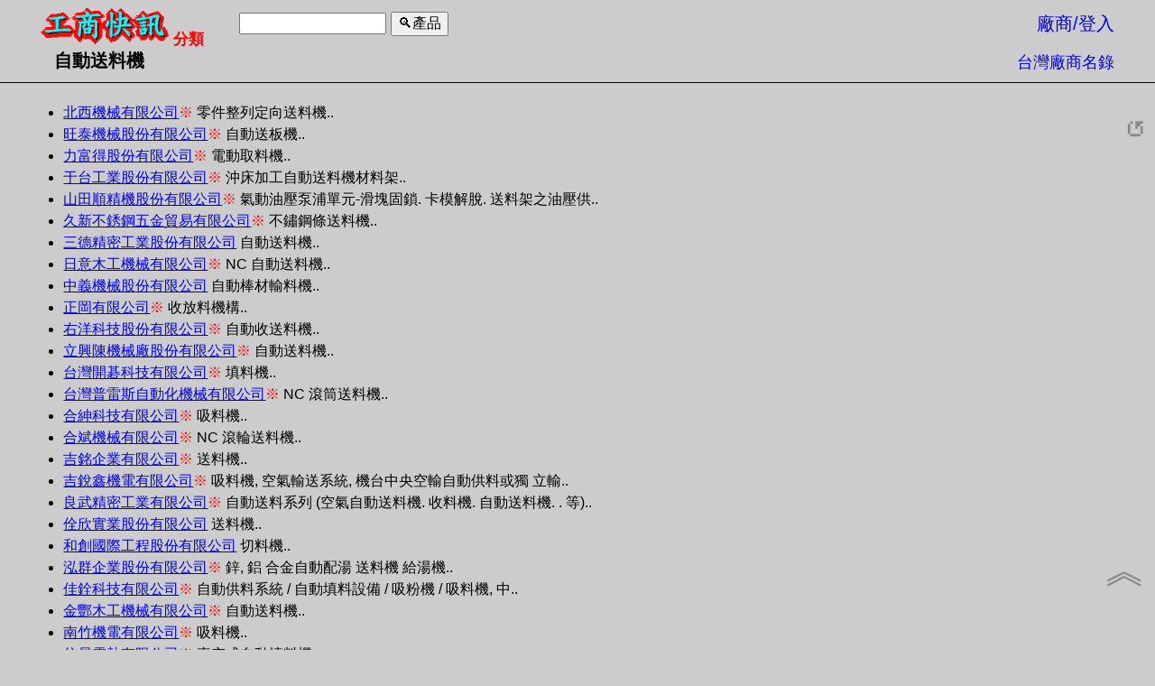

--- FILE ---
content_type: text/html; charset=UTF-8
request_url: https://business.com.tw/cop/cop.php?id=kkns5ydd3159vdj
body_size: 12329
content:
 <!DOCTYPE html> <html lang='zh-TW'> <head> <meta charset='UTF-8'> <meta name='viewport' content='width=device-width, initial-scale=1.0'> <title> 自動送料機- 相關產品 廠商系列 - 工商快訊 -</title> <meta name='description' content='自動送料機, 自動送料機'> <link rel='stylesheet' href='../../biz.css'> <script language='JavaScript' src='../../biz.js'></script> <link rel='shortcut icon' href='../../favicon.ico'> </head> <body> <div class='container' style='margin-top:8px;'> <div class='index5a'> <a href='../productc1.html'> <img style='max-width:142px' src='../../logoa.gif'></a> <span class='index5a-b' > <b>分類</b> </span> </div> <span class='index5c'><a href='../register.html'>廠商/登入</a></span> <div class='index5b'> <form name='form' method='post' action='../cop/search.php' onsubmit='return change(this)'> <input type='text' maxlength='40' size='16' name='xname' value=''> <input type='hidden' name='ycode' value=''> <input type='hidden' name='xname2' value=''> <input type='submit' value='🔍產品'></form> </div> <hr class='hr03'> </div> <hr class='hr03'> <div class='container'> <div class='index5e'> <b><h1>自動送料機</h1></b></div> <div class='index5f'>台灣廠商名錄 </div> </div> <div class='container'> <div id='indexbar' style='display:none;'> <b>自動送料機</b> </div> </div> <hr class='hr1'> <div class='container'> <div class='listcc'> <ul><li><a href='../cop/com.php?id=3vhjk1qkz1yuhjk'>北西機械有限公司</a><font color=#ff0000>※ </font> 零件整列定向送料機..</li><li><a href='../cop/com.php?id=3uctsaks4tkg06u'>旺泰機械股份有限公司</a><font color=#ff0000>※ </font> 自動送板機..</li><li><a href='../cop/com.php?id=2zm8s1optsokm8s'>力富得股份有限公司</a><font color=#ff0000>※ </font> 電動取料機..</li><li><a href='../cop/com.php?id=3zmu23m3uqh0r8k'>于台工業股份有限公司</a><font color=#ff0000>※ </font> 沖床加工自動送料機材料架..</li><li><a href='../cop/com.php?id=3c6m9mk4ldm1c4k'><span class='listlast'>山田順精機股份有限公司</span></a><font color=#ff0000>※ </font> 氣動油壓泵浦單元-滑塊固鎖. 卡模解脫. 送料架之油壓供..</li><li><a href='../cop/com.php?id=2pfboxkye4rbfbo'><span class='listlast'>久新不銹鋼五金貿易有限公司</span></a><font color=#ff0000>※ </font> 不鏽鋼條送料機..</li><li><a href='../cop/com.php?id=3jyapl8ggi4azcr'><span class='listlast'>三德精密工業股份有限公司</span></a> 自動送料機..</li><li><a href='../cop/com.php?id=2q9as7l3eyfr9as'>日意木工機械有限公司</a><font color=#ff0000>※ </font> NC 自動送料機..</li><li><a href='../cop/com.php?id=2f6qz8kcn42tlcc'>中義機械股份有限公司</a> 自動棒材輸料機..</li><li><a href='../cop/com.php?id=5pskvzp6ab75u2n'>正岡有限公司</a><font color=#ff0000>※ </font> 收放料機構..</li><li><a href='../cop/com.php?id=rvyn4mcnnmouvy1'>右洋科技股份有限公司</a><font color=#ff0000>※ </font> 自動收送料機..</li><li><a href='../cop/com.php?id=2y17aivhrlbw3oq'><span class='listlast'>立興陳機械廠股份有限公司</span></a><font color=#ff0000>※ </font> 自動送料機..</li><li><a href='../cop/com.php?id=3md9o1xadyf932d'>台灣開碁科技有限公司</a><font color=#ff0000>※ </font> 填料機..</li><li><a href='../cop/com.php?id=4crinpkuksk7uly'><span class='listlast'>台灣普雷斯自動化機械有限公司</span></a><font color=#ff0000>※ </font> NC 滾筒送料機..</li><li><a href='../cop/com.php?id=mo9d0vv8hknkogt'>合紳科技有限公司</a><font color=#ff0000>※ </font> 吸料機..</li><li><a href='../cop/com.php?id=6vi3o800ejq1suo'>合斌機械有限公司</a><font color=#ff0000>※ </font> NC 滾輪送料機..</li><li><a href='../cop/com.php?id=2qw6e5qpr62ju4q'>吉銘企業有限公司</a><font color=#ff0000>※ </font> 送料機..</li><li><a href='../cop/com.php?id=65xjxlr3ax7bxjx'>吉銳鑫機電有限公司</a><font color=#ff0000>※ </font> 吸料機, 空氣輸送系統, 機台中央空輸自動供料或獨 立輸..</li><li><a href='../cop/com.php?id=ch1mil4cnjeeyb7'>良武精密工業有限公司</a><font color=#ff0000>※ </font> 自動送料系列 (空氣自動送料機. 收料機. 自動送料機. . 等)..</li><li><a href='../cop/com.php?id=27ogoxi8jt88ogo'>佺欣實業股份有限公司</a> 送料機..</li><li><a href='../cop/com.php?id=qm17cbmr203vece'><span class='listlast'>和創國際工程股份有限公司</span></a> 切料機..</li><li><a href='../cop/com.php?id=4gpiu3619iq8cia'>泓群企業股份有限公司</a><font color=#ff0000>※ </font> 鋅, 鋁 合金自動配湯 送料機 給湯機..</li><li><a href='../cop/com.php?id=06ekf7m8hj2pud1'>佳銓科技有限公司</a><font color=#ff0000>※ </font> 自動供料系統 / 自動填料設備 / 吸粉機 / 吸料機, 中..</li><li><a href='../cop/com.php?id=2525styzfkdewzp'>金酆木工機械有限公司</a><font color=#ff0000>※ </font> 自動送料機..</li><li><a href='../cop/com.php?id=3653fvo3ira353f'>南竹機電有限公司</a><font color=#ff0000>※ </font> 吸料機..</li><li><a href='../cop/com.php?id=3e6ew5kfuqwyzqi'>信易電熱有限公司</a><font color=#ff0000>※ </font> 真空式自動填料機..</li><li><a href='../cop/com.php?id=6gz5yh7nc63gq2x'><span class='listlast'>省岡機械工業股份有限公司</span></a><font color=#ff0000>※ </font> 自動入料滾輪整平送料機 (4 in 1), NC 滾輪送料機, NC..</li><li><a href='../cop/com.php?id=7qp7xmyyjnhr47h'>勁誠機械設計企業社</a><font color=#ff0000>※ </font> 4. 3D 模型組立圖 5. 3D 組立工程圖 6. 3D 模型零件圖, 自..</li><li><a href='../cop/com.php?id=2hc9h46pyuo8cxq'>恆輪實業有限公司</a><font color=#ff0000>※ </font> 精密整平送料機, 伺服整平送料機, NC 滾輪送料機..</li><li><a href='../cop/com.php?id=uzi5xbwzq98whrt'>振太國際機械有限公司</a><font color=#ff0000>※ </font> 套筒自動選定方向機+車床整組送料系統..</li><li><a href='../cop/com.php?id=3x787tolp58viw4'>晏邦電機工業有限公司</a><font color=#ff0000>※ </font> 自動填料機..</li><li><a href='../cop/com.php?id=3g8g0w58b8k0pcb'>展宗企業有限公司</a><font color=#ff0000>※ </font> 機械式滾輪送料機, NC 滾輪送料機..</li><li><a href='../cop/com.php?id=5rv7t2emncbcydi'>振旺企業有限公司</a><font color=#ff0000>※ </font> 電控圓棒自動送料機..</li><li><a href='../cop/com.php?id=dpdjxxepxi01o92'>高居機械五金有限公司</a><font color=#ff0000>※ </font> 空氣自動送料機 (標準型及強力型 ), NC 電腦送料機..</li><li><a href='../cop/com.php?id=6h2wvvsdsfq2q6s'>振展科技股份有限公司</a> 沖床週邊機械手, 送料機. . . . 等及各式自動化設備製造. ...</li><li><a href='../cop/com.php?id=5ru7k0jy9nr5l9g'>振福日日成工廠</a><font color=#ff0000>※ </font> 電控圓棒自動送料機..</li><li><a href='../cop/com.php?id=r9h0hr40y6juiuz'>振鴻機械有限公司</a><font color=#ff0000>※ </font> 自動化設備, 填充式送料機, 套筒研磨整組送料系統..</li><li><a href='../cop/com.php?id=mlnsz3k0loxulc1'>振鎰實業社</a> 平底送料機, 直進送料機..</li><li><a href='../cop/com.php?id=dom3y375kzcihi5'>產明股份有限公司</a><font color=#ff0000>※ </font> 自動送料機, 送料機..</li><li><a href='../cop/com.php?id=2ww4vmiups3cdvx'>崑程工業有限公司</a><font color=#ff0000>※ </font> NC 伺服送料機, 空氣自動送料機, 崑程 NC 矯直送料機..</li><li><a href='../cop/com.php?id=5jkwtuj8z6am9xp'>統賀工業股份有限公司</a><font color=#ff0000>※ </font> 吸料機..</li><li><a href='../cop/com.php?id=6tdmiq96azvi2mc'>偉勝五金機械有限公司</a> 沖床吸廢料機, 端子收料機, 端子塑膠盤, 圓盤送料機..</li><li><a href='../cop/com.php?id=3md9ot5yunkhx2q'>華弘國際股份有限公司</a><font color=#ff0000>※ </font> 自動填料機..</li><li><a href='../cop/com.php?id=0w0vdpqe1y3j1z0'>凱宇工業有限公司</a> 磁性自動送料機..</li><li><a href='../cop/com.php?id=30vhe7q89082vhe'>隆佶工廠股份有限公司</a><font color=#ff0000>※ </font> NC 送料機..</li><li><a href='../cop/com.php?id=2kjvytq4z048zco'><span class='listlast'>華信電機電熱工業有限公司</span></a> 自動填料機..</li><li><a href='../cop/com.php?id=z8ldtvmu8hdztyk'>順動電機企業有限公司</a><font color=#ff0000>※ </font> 下料機..</li><li><a href='../cop/com.php?id=3bfiy0lo9ja2q9r'>雷城工業股份有限公司</a><font color=#ff0000>※ </font> 夾式送料機, 三合一整平送料機, 滾輪送料機, SAF 伺服..</li><li><a href='../cop/com.php?id=0sf6m1icji03j17'>群翔機械有限公司</a> 水平直進送料機, 線料機..</li><li><a href='../cop/com.php?id=9dcrxrde2f7kull'>圓瑞實業有限公司</a><font color=#ff0000>※ </font> 餵料機 送料機 KUBOTA..</li><li><a href='../cop/com.php?id=0mxxpple3e56sk9'>匯聚工業股份有限公司</a><font color=#ff0000>※ </font> 自動送線台, 線材加工送料設備..</li><li><a href='../cop/com.php?id=u1zlmcdsdgd05w0'>誠曜科技股份有限公司</a><font color=#ff0000>※ </font> 產業設備自動送料機..</li><li><a href='../cop/com.php?id=e2vygc3d75sap5f'>精直機電股份有限公司</a> 精直棒材送料機 油膜式棒材送料機:短棒材送料機:..</li><li><a href='../cop/com.php?id=2oxvp74dqpbrvtr'>精晟興業股份有限公司</a><font color=#ff0000>※ </font> 自動送收料機..</li><li><a href='../cop/com.php?id=41z0kfooa98nl2t'><span class='listlast'>榮華機械廠股份有限公司</span></a><font color=#ff0000>※ </font> 整平送料機..</li><li><a href='../cop/com.php?id=y9oq1fde3dc39be'>銘達威企業有限公司</a><font color=#ff0000>※ </font> 自動送料機..</li><li><a href='../cop/com.php?id=5n0jn17c90t1p9p'>榮精企業股份有限公司</a> IC 落料機:後段 M/ D 半自動排 L/ F 送料機, (專利品)..</li><li><a href='../cop/com.php?id=5bw04ta9hnbqkzy'>廣茂電機有限公司</a><font color=#ff0000>※ </font> 真空自動填料機..</li><li><a href='../cop/com.php?id=qqrrzc5cbhju3nx'>鋐晉實業有限公司</a> 全自動儲料箱, 平行送料機..</li><li><a href='../cop/com.php?id=23wxxfqo4a47wxx'>瑾耀企業有限公司</a><font color=#ff0000>※ </font> 自動收/ 送料機..</li><li><a href='../cop/com.php?id=aaogoydmrdhgzl4'>穎立國際有限公司</a><font color=#ff0000>※ </font> 德國 HELIOS-太空包自動卸料裝置..</li><li><a href='../cop/com.php?id=2kurx3nm6wbud9b'>樺昶機械有限公司</a> 供料機..</li><li><a href='../cop/com.php?id=2kh43oudyegjwao'>樺裕精機有限公司</a> 自動送料機..</li><li><a href='../cop/com.php?id=4jlnd4jb2kcg1ke'>點子實業有限公司</a> 自動送料機-系統-隨機送料+中央供料..</li><li><a href='../cop/com.php?id=4v9b2p0qwv0d2lm'>鍵豪機械股份有限公司</a><font color=#ff0000>※ </font> ROLL TO ROLL 自動放/ 收料機..</li><li><a href='../cop/com.php?id=3eq2s87zerwanu2'>雙郁機械工程有限公司</a><font color=#ff0000>※ </font> 齒輪式高速精密送料機, LED 高速精密矯正收料機, 夾式..</li><li><a href='../cop/com.php?id=5lt4bhpww24y66i'>雙瑋企業股份有限公司</a><font color=#ff0000>※ </font> 自動送料機, 滾輪送料機, NC 滾輪送料機, 平面橫式電子..</li><li><a href='../cop/com.php?id=2sulfiigkjt3ulf'>關東機械有限公司</a><font color=#ff0000>※ </font> NC 送料機, PC 板油壓退料機..</li></ul></div> <div class='index7cat'> Categories:》<a href='../productc1.html'>總目錄</a><br>》<a href='../cop/cop.php?id=kmyb2gq2384ija8'>機械及零配件</a> 》自動送料機 </div> </div> <hr class='hr1'> <div class='mark'> <img src='../../logo.gif' > </div> <div class='mark'> <a href='mailto:t1023026@ms1.hinet.net?subject=Business Express'> <img src='../../email.gif'></img></a> </div> <div class='mark' style='float:left;'> <a href='mailto:t1023026@ms1.hinet.net?subject=Business Express'> E-Mail to 工商快訊</a> <br>Tel: (02)27352078 </div> <a href='#' class='back-top'>︽</a> <a href='../cop/cop.php?id=kmyb2gq2384ija8' class='return-back' title='上一頁'>↺</a> <div class='hr09'> </div> </body></html>

--- FILE ---
content_type: application/javascript; charset=utf-8
request_url: https://business.com.tw/biz.js
body_size: 14880
content:
function p1(b){b=document.form.mprodc.value;var c,d;for(c=d=0;c<b.length;c++)255<b.charCodeAt(c)?d+=2:d++;if(78<d)return alert("(\u4e2d\u6587\u592a\u9577)\n "+b),document.form.mprodc.focus(),!1}function p2(b){b=document.form.madprodc.value;var c,d;for(c=d=0;c<b.length;c++)255<b.charCodeAt(c)?d+=2:d++;if(78<d)return alert("(\u4e2d\u6587\u592a\u9577)\n "+b),document.form.madprodc.focus(),!1}
function p3(b){x3=document.form.mdesc33.value;x33=x3.replace(/(<([^>]+)>)/ig,"");b=x33=x33.replace(/\n/g,"<br>");var c=unescape(encodeURI(b)).length;if(730<c){var d=Math.ceil((c-730)/3);0>escape(b).indexOf("%u")?alert("(\u7522\u54c1\u8aaa\u660e\u6587\u5b57A\u592a\u9577)\n \n \u8acb\u7e2e\u77ed \u82f1\u6587 "+(c-730)+" \u5b57\u4ee5\u4e0a"):alert("(\u7522\u54c1\u8aaa\u660e\u6587\u5b57A\u592a\u9577)\n \n \u8acb\u7e2e\u77ed \u4e2d\u6587 "+d+" \u5b57\u4ee5\u4e0a");return!1}}
function p4(b){x4=document.form.mdesc44.value;x44=x4.replace(/(<([^>]+)>)/ig,"");b=x44=x44.replace(/\n/g,"<br>");var c=unescape(encodeURI(b)).length;if(730<c){var d=Math.ceil((c-730)/3);0>escape(b).indexOf("%u")?alert("(\u7522\u54c1\u8aaa\u660e\u6587\u5b57B\u592a\u9577)\n \n \u8acb\u7e2e\u77ed \u82f1\u6587 "+(c-730)+" \u5b57\u4ee5\u4e0a"):alert("(\u7522\u54c1\u8aaa\u660e\u6587\u5b57B\u592a\u9577)\n \n \u8acb\u7e2e\u77ed \u4e2d\u6587 "+d+" \u5b57\u4ee5\u4e0a");return!1}}
function bgColor(b){adwin.document.bgColor=b;document.form.mcolor.value=b}function Sort12(b){document.form.mpmode.value=b}function datacheck2(b){if(0==upload2.descr2.value.length)return!1;document.upload2.action.value=2;upload2.submit()}function pictlist(b){document.form.mpict.value=document.form.mmpict.value;document.getElementById("ccc").innerHTML=document.form.mpict.value+" ("+b+")";b=document.form.xdir.value;var c=document.form.mpict.value;document.pic2.src=b+c;document.pic3.src=b+c}
function pictlist2(b){document.upload2.descr2.value=document.upload2.mmpict.value}function bgColor(b){adwin.document.bgColor=b;document.form.mcolor.value=b}function toggleMenu(b){b=document.getElementById("lydesc-"+b);b.style.display="none"==b.style.display?"block":"none"}function clear(){Source=document.body.firstChild.data;document.open();document.close();document.title="\u770b\u4e0d\u5230\u539f\u59cb\u78bc";document.body.innerHTML=Source}function WhichButton(b){alert(b.button)}
function mycolorfunctiona(){var b=document.getElementById("mcolor2").value;b=b.trim();if(7==b.length)lycolor3.style.backgroundColor=b,lycolor2.style.backgroundColor=b,lycolor.style.backgroundColor=b,document.getElementById("mycolor").value=b,document.getElementById("demo").innerHTML=b,document.getElementById("mcolor2").value=b,document.form.mcolor.value=b;else return alert("\u8272\u78bc\u6709\u8aa4"),!1}
function pictcc(b){var c=document.form.mcolor.value=b;lycolor3.style.backgroundColor=c;lycolor2.style.backgroundColor=c;lycolor.style.backgroundColor=c;document.getElementById("demo").innerHTML=c;document.getElementById("mycolor").value=b;document.getElementById("mcolor2").value=c;document.form.mcolor.value=c}
function mycolorfunction(){var b=document.getElementById("mycolor").value;document.getElementById("mcolor2").value=b;document.form.mcolor.value=b;lycolor3.style.backgroundColor=b;lycolor2.style.backgroundColor=b;lycolor.style.backgroundColor=b;document.getElementById("demo").innerHTML=b;document.getElementById("demo2").value=b}
function pp(b){b=document.form.mpmode.value;var c=document.form.madprodc.value;a=""==c?"":c;document.getElementById("madprodc_v").innerHTML=a;c=document.form.mpict.value;var d="<img class='img6' name=pic3 src='"+document.form.xdir.value+c+"'></img>",f=document.form.mprodc.value;if(""==f)return alert("\u7522\u54c1\u540d\u7a31 \u672a\u586b!"),document.form.mprodc.focus(),!1;var e=document.form.mdescc1.value;e=e.replace(/(<([^>]+)>)/ig,"");e=e.replace(/\n/g,"<br>");var g=document.form.mdescc2.value;
g=g.replace(/(<([^>]+)>)/ig,"");g=g.replace(/\n/g,"<br>");if(""!=f){if(a="<div class='webc'><span class='et10'>"+f+"</span></div>",""==c||""==e)a="\t<div class='webc' style='width:100%;'><span class='et10'>"+f+"</span></div>"}else a="";"0"==b&&(a=a.replace("et10","et9"));document.getElementById("mprodc_v").innerHTML=a;a=""!=c&&""!=e?"<div class='web3'><div class='web1'><center>"+d+"</center><hr class='hr02'></div><span class='et10'>"+e+"</span></div>":"";""!=c&&""==e&&(a="<div class='web1' style='width:100%;'><center>"+
d+"</center><hr class='hr02'></div>");""==c&&""!=e&&(a="<div class='web1' style='width:100%;'><span class='et10'>"+e+"</span></div>");"0"==b&&(a=a.replace("et10","et9"));document.getElementById("mdescc1_v").innerHTML=a;""!=g?(a="\t<div class='web3'><span class='et10' style='text-align:left;'>"+g+"</span></div>",""==e&&(a="<div class='web3'><center><div class='web4'><span class='et10' >"+g+"</span></div></center></div>")):a="";"0"==b&&(a=a.replace("et10","et9"));document.getElementById("mdescc2_v").innerHTML=
a}function checkprodc(){""!=document.form.mprodc.value||confirm("\u7522\u54c1\u540d\u7a31 \u4e0d\u80fd\u7a7a\u767d\u5426\u5247\u4e0d\u6703\u5b58\u6a94!\n \u6309 \u53d6\u6d88 \u56de\u5230 \u7db2\u9801")||(window.event.returnValue=!1)}var num,mxxx=0;
function product_list1(b){0<b&&(document.form.mxxx.value=b,document.form.mwww.value=form.mprowww.options[form.mprowww.selectedIndex].text,document.form.ycode.value="_b",document.form.action="edit2.php?sssv="+document.form.f4.value,document.form.submit())}function akind(b,c){document.form.m1.value=b;document.form.m2.value=c;document.getElementById("aaa").innerHTML=b}function Sort11(b){document.form.mpcode.value=b;document.getElementById("ccc").innerHTML=b}
function abcd(b){b=document.form.mprodc.value;var c,d;for(c=d=0;c<b.length;c++)255<b.charCodeAt(c)?d+=3:d++;90<d&&alert("(\u4e2d\u6587\u7522\u54c1\u540d\u7a31\u592a\u9577)\n "+b)}function abcde(b){b=document.form.mprode.value;var c,d;for(c=d=0;c<b.length;c++)255<b.charCodeAt(c)?d+=2:d++;80<d&&alert("(\u82f1\u6587\u540d\u7a31\u592a\u9577)\n "+b)}
function change(b){re1=/[,.<>?`~!@#$%^&*()_]/gi;re3=/ {1,5}/gi;re4=/[^\x00-\xff]/gi;x=document.form.xname.value;document.form.xname2.value=x;x=x.replace(/^[\s]*/gi,"").replace(/[\s]*$/gi,"");x=x.replace(re1," ").replace(re1," ");x=x.replace(re3," ").replace(re3," ");document.form.xname2.value=x;if(0==x.length)return document.form.xname.value="",document.form.xname.focus(),!1;y=document.form.xname2.value.search(re4);if(-1==y)return document.form.xname.value="",document.form.xname.focus(),!1;document.form.ycode.value=
"_b";document.form.mxxx.value=0;document.form.action="edit2.php?sssv="+document.form.f4.value}function change2(b){document.form.ycode.value="_b";document.form.mxxx.value=0;document.form.action="edit2.php?sssv="+document.form.f4.value}function checkIt(){alert("\u5c0f\u985e\u4e0d\u80fd\u76f4\u63a5\u586b\u5165\u8cc7\u6599!!\n\n\u8f38\u5165\u7522\u54c1\u95dc\u9375\u5b57\u641c\u5c0b\u5c0f\u985e");document.form.m2.blur();return!1}
function toggleMenu(b){b=document.getElementById("lydesc-"+b);b.style.display="none"==b.style.display?"block":"none"}function dela(){confirm("\u78ba\u5b9a\u8981\u522a\u9664?")||(window.event.returnValue=!1)}function infoWin(b,c,d){myWin=window.open("","mywindow","width="+d+",height="+c+",top=0,left=100");myWin.location.href=b}
function x3cc(b){x3=document.form.mprodc.value;x33=x3.replace(/(<([^>]+)>)/ig,"");b=x33=x33.replace(/\n/g,"<br>");var c=unescape(encodeURI(b)).length;if(900<c){var d=Math.ceil((c-900)/3);0>escape(b).indexOf("%u")?alert("(\u6587\u5b57\u592a\u9577)\n \n \u8acb\u7e2e\u77ed \u82f1\u6587 "+(c-900)+" \u5b57\u4ee5\u4e0a"):alert("(\u6587\u5b57\u592a\u9577)\n \n \u8acb\u7e2e\u77ed \u4e2d\u6587 "+d+" \u5b57\u4ee5\u4e0a");return!1}}
function x3ee(b){x4=document.form.mprode.value;x44=x4.replace(/(<([^>]+)>)/ig,"");b=x44=x44.replace(/\n/g,"<br>");var c=unescape(encodeURI(b)).length;if(760<c){var d=Math.ceil((c-780)/3);0>escape(b).indexOf("%u")?alert("(\u6587\u5b57\u592a\u9577)\n \n \u8acb\u7e2e\u77ed \u82f1\u6587 "+(c-780)+" \u5b57\u4ee5\u4e0a"):alert("(\u6587\u5b57\u592a\u9577)\n \n \u8acb\u7e2e\u77ed \u4e2d\u6587 "+d+" \u5b57\u4ee5\u4e0a");return!1}}
function tel(b){re1=/\uff10|\uff11|\uff12|\uff13|\uff14|\uff15|\uff16|\uff17|\uff18|\uff19/g;if(0==b.tel1.value.substr(5,1).search(re1)||0==b.tel1.value.substr(7,1).search(re1))return alert("\u6578\u5b57\u6216\u82f1\u6587\u8acb\u52ff\u4f7f\u7528 \u5168\u5f62\u5b57 "),!1}
function bbc(b){document.form.adds.value=asc(document.form.adds.value);document.form.zipcode.value=asc(document.form.zipcode.value);document.form.tel1.value=asc(document.form.tel1.value);document.form.tel2.value=asc(document.form.tel2.value);document.form.fax1.value=asc(document.form.fax1.value);document.form.fax2.value=asc(document.form.fax2.value);document.form.cell.value=asc(document.form.cell.value);document.form.est.value=asc(document.form.est.value);document.form.emp.value=asc(document.form.emp.value);
document.form.cap.value=asc(document.form.cap.value)}
function asc(b){for(var c="",d=0;d<b.length;d++){var f=escape(b.charAt(d)),e="%uFF01%u201D%uFF03%uFF04%uFF05%uFF06%u2019%uFF08%uFF09%uFF0A%uFF0B%uFF0C%uFF0D%uFF0E%uFF0F%uFF10%uFF11%uFF12%uFF13%uFF14%uFF15%uFF16%uFF17%uFF18%uFF19%uFF1A%uFF1B%uFF1C%uFF1D%uFF1E%uFF1F%uFF20%uFF21%uFF22%uFF23%uFF24%uFF25%uFF26%uFF27%uFF28%uFF29%uFF2A%uFF2B%uFF2C%uFF2D%uFF2E%uFF2F%uFF30%uFF31%uFF32%uFF33%uFF34%uFF35%uFF36%uFF37%uFF38%uFF39%uFF3A%uFF3B%uFF3C%uFF3D%uFF3E%uFF3F%u2018%uFF41%uFF42%uFF43%uFF44%uFF45%uFF46%uFF47%uFF48%uFF49%uFF4A%uFF4B%uFF4C%uFF4D%uFF4E%uFF4F%uFF50%uFF51%uFF52%uFF53%uFF54%uFF55%uFF56%uFF57%uFF58%uFF59%uFF5A%uFF5B%uFF5C%uFF5D%uFF5E".indexOf(f);c+=
-1<e&&6==f.length?"!\"#$%&'()*+,-./0123456789:;<=>?@ABCDEFGHIJKLMNOPQRSTUVWXYZ[\\]^_`abcdefghijklmnopqrstuvwxyz{|}~".charAt(e/6):b.charAt(d)}return c}
function unasc(b){for(var c="",d=0;d<b.length;d++){var f=b.charAt(d),e=6*"!\"#$%&'()*+,-./0123456789:;<=>?@ABCDEFGHIJKLMNOPQRSTUVWXYZ[\\]^_`abcdefghijklmnopqrstuvwxyz{|}~".indexOf(f);c+=-1<e?unescape("%uFF01%u201D%uFF03%uFF04%uFF05%uFF06%u2019%uFF08%uFF09%uFF0A%uFF0B%uFF0C%uFF0D%uFF0E%uFF0F%uFF10%uFF11%uFF12%uFF13%uFF14%uFF15%uFF16%uFF17%uFF18%uFF19%uFF1A%uFF1B%uFF1C%uFF1D%uFF1E%uFF1F%uFF20%uFF21%uFF22%uFF23%uFF24%uFF25%uFF26%uFF27%uFF28%uFF29%uFF2A%uFF2B%uFF2C%uFF2D%uFF2E%uFF2F%uFF30%uFF31%uFF32%uFF33%uFF34%uFF35%uFF36%uFF37%uFF38%uFF39%uFF3A%uFF3B%uFF3C%uFF3D%uFF3E%uFF3F%u2018%uFF41%uFF42%uFF43%uFF44%uFF45%uFF46%uFF47%uFF48%uFF49%uFF4A%uFF4B%uFF4C%uFF4D%uFF4E%uFF4F%uFF50%uFF51%uFF52%uFF53%uFF54%uFF55%uFF56%uFF57%uFF58%uFF59%uFF5A%uFF5B%uFF5C%uFF5D%uFF5E".substring(e,e+
6)):f}return c}function checktel(){re=/^\s*\x2b\d\d\d\s+\d{4}\s*\d{4}\s*$/;x=document.fm.tx.value.search(re);-1==x?alert("Invalid number! "):alert(" OK ")}function CheckChinese(b){var c;for(c=0;c<b.length;c++)if(1E3<=b.charCodeAt(c))return alert("\u53ea\u80fd\u586b\u5beb\u6578\u5b57 \u52ff\u4f7f\u7528\u4e2d\u6587\u6216\u5168\u5f62\u6578\u5b57 \n \u4f8b:100\u842c \u53ea\u586b 100 \u5373\u53ef"),!0;return!1}
function searchchange(b){re0=/\x3D|\x2D|\x2B|\x22|\x27|\x3A|\x3B|\x2F|\x5C|\x7C|\x7B|\x7D|\x5B|\x5D/gi;re1=/[,.<>?`~!@#$%^&*()_]/gi;re2=/^[0-9]{0,}$|^[0-9a-zA-Z]$|([0-9]){2}/g;re3=/ {1,5}/gi;re4=/[^\x00-\xff]/gi;x=document.form.xname.value;x=x.replace(/^[\s]*/gi,"").replace(/[\s]*$/gi,"");x=x.replace(re0,"").replace(re1,"");document.form.xname.value=x;if(0==x.length||0==x.search(re2))return document.form.xname.value="",document.form.xname.focus(),!1}
function openwindow(){w_height=screen.availHeight-1;w_width=screen.availWidth-1;win3=window.open("","window3","toolbar=1,location=1,directories=1,status=1,menubar=1,scrollbars=1,resizable=0,copyhistory=1,height="+w_height+",width="+w_width+",left=0,top=0");win3.location.href="../register.php";win3.focus()}function everything(b){isf0001(b);isf0002(b);allblanks(b)}function allblanks(b){isf0001(b)&&isf0002(b)&&b.submit();0!=isf0001(b)&&0!=isf0002(b)||f0001ose(b)}
function f0001ose(b){var c="\u8f38\u5165\n";0==isf0001(b)&&(c+="\n \u5ee0\u5546\u4e2d\u6587\u540d\u7a31 ");0==isf0002(b)&&(c+="\n "+text2);document.getElementById("textid").innerHTML=c}function isf0001(b){return 255>=document.form.f0001.value.charCodeAt(0)||""==b.f0001.value.substr(2,1)?(document.form.f0001.focus(),!1):!0}
function isf0002(b){re2=/0|1|2|3|4|5|6|7|8|9/g;b=document.form.f0002.value;if(8!=b.length)return text2="\u6b63\u78ba\u7d71\u4e00\u7de8\u865f ",document.form.f0002.focus(),!1;for(var c=0;8>c;c++)if(0==!b.substr(c,1).search(re2))return document.form.f0002.focus(),text2="\u6b63\u78ba\u7d71\u4e00\u7de8\u865f ",!1;return!0}
function checkf0003(b){if(0==b.f0003.value.length)return document.getElementById("text3id").innerHTML="\u8f38\u5165\u5bc6\u78bc\u9577\u5ea6 4-10 \u4f4d\u5143",document.form.f0003.focus(),!1;if(4<=b.f0003.value.length&&10>=b.f0003.value.length)return!0;document.form.f0003.focus();document.getElementById("text3id").innerHTML="\u8f38\u5165\u5bc6\u78bc\u9577\u5ea6 4-10 \u4f4d\u5143";return!1}function everything3(b){isf0006(b);isf0007(b);isf0008(b);allblanks3(b)}
function allblanks3(b){isf0006(b)&&isf0007(b)&&isf0008(b)&&b.submit();0!=isf0006(b)&&0!=isf0007(b)&&0!=isf0008(b)||f0006ose3(b)}function f0006ose3(b){var c="\u8acb\u8f38\u5165\u6b63\u78ba\n";0==isf0006(b)&&(c+="\n \u3000\u586b\u5beb\u4eba:");0==isf0007(b)&&(c+="\n \u3000\u3000\u96fb\u8a71:");0==isf0008(b)&&(c+="\n\u3000 E-Mail:");alert(c)}function everything4(b){isf0006(b);isf0007(b);isf0008(b);isdesc2(b);allblanks4(b)}
function allblanks4(b){isf0006(b)&&isf0007(b)&&isf0008(b)&&isdesc2(b)&&b.submit();0!=isf0006(b)&&0!=isf0007(b)&&0!=isf0008(b)&&0!=isdesc2(b)||f0006ose4(b)}function f0006ose4(b){var c="\u8acb\u8f38\u5165\u6b63\u78ba\n";0==isf0006(b)&&(c+="\n \u3000\u586b\u5beb\u4eba:");0==isf0007(b)&&(c+="\n \u3000\u3000\u96fb\u8a71:");0==isf0008(b)&&(c+="\n\u3000 E-Mail:");0==isdesc2(b)&&(c+="\n \u806f\u7d61\u8a0a\u606f:");alert(c)}
function isf0006(b){return""==b.f0006.value.substr(1,1)?(document.form.f0006.focus(),!1):!0}function isf0007(b){return""==b.f0007.value.substr(7,1)?!1:!0}function isf0008(b){return-1==b.f0008.value.indexOf("@")?!1:!0}function isdesc2(b){return""==b.desc2.value.substr(3,1)?(document.form.desc2.focus(),!1):!0}
function helpabcd(b){b=document.form.desc2.value;b=b.replace(/\n/g,"<BR>");var c,d,f;for(c=f=d=0;c<b.length;c++)180>=f&&(d=c),b.charCodeAt(c),f++;if(180<f)alert("(\u4e2d\u6587\u592a\u9577)\n \n \u8acb\u7e2e\u77ed "+(c-d)+" \u5b57\u4ee5\u4e0a"),document.form.desc2.focus();else return!0}var prevScrollpos=window.pageYOffset;
window.onscroll=function(){var b=window.pageYOffset;150<prevScrollpos&&(document.getElementById("indexbar").style.top="0px",document.getElementById("indexbar").style.display="block");150>document.body.scrollTop&&(document.getElementById("indexbar").style.top="0px",document.getElementById("indexbar").style.display="none");prevScrollpos=b;150>document.body.scrollTop&&(document.getElementById("indexbar").style.display="none")};